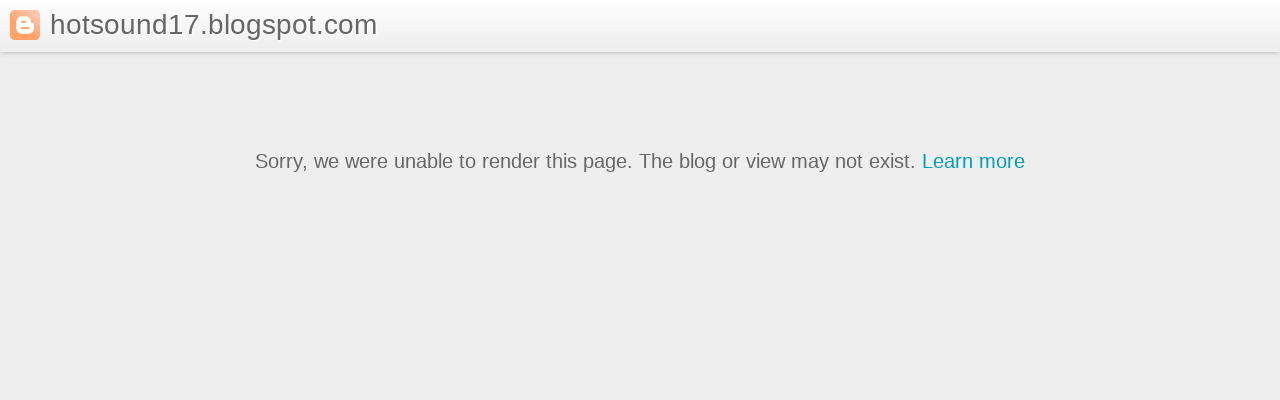

--- FILE ---
content_type: text/html; charset=utf-8
request_url: https://hotsound17.blogspot.com/view/thomasina-s-pittman,4482
body_size: 881
content:
<!DOCTYPE html><html lang="en"><head><meta http-equiv="Content-Type" content="text/html; charset=ISO-8859-1"><title>hotsound17.blogspot.com</title><meta name="viewport" content="initial-scale=1.0, maximum-scale=1.0, user-scalable=no, width=device-width"><link rel="shortcut icon" href="//www.blogblog.com/dynamicviews/6e0d22adcfa5abea/images/favicon.ico" type="image/x-icon"><style type="text/css">body,html {margin: 0; padding: 0; background-color: #eee}html {overflow-x:hidden}#header #pageHeader {width: 100%; height: 50px; padding-bottom: 2px; background-color: #f3f3f3; background-image:-moz-linear-gradient(-90deg,#fff,#eee); background-image:-webkit-gradient(linear,0 0,0 100%,from(#fff),to(#eee)); position:absolute; -moz-box-shadow: 0 0 5px #aaa; -webkit-box-shadow: 0 0 5px #aaa; box-shadow: 0 0 5px #aaa; z-index: 2}#header {height: 50px}#pageHeader .title {position: absolute; display: inline-block; color: #666; font-size: 28px; height: 50px; line-height: 50px; left: 50px; top: 0; text-shadow: 1px 1px 1px white}#pageHeader h1, #pageHeader h2 {display: inline; white-space: nowrap; font-family: "Helvetica Neue Light",HelveticaNeue-Light,"Helvetica Neue",Arial,Helvetica,Geneva,sans-serif; font-weight: normal; margin: 0; padding: 0;}#header #pageHeader .logo {background: url('//www.blogblog.com/dynamicviews/6e0d22adcfa5abea/images/icon_30_light.png') center center no-repeat; width: 30px; height: 30px; position: absolute; left: 10px; top: 10px;}.error{color: #666; font-family: "Helvetica Neue Light", HelveticaNeue-Light, "Helvetica Neue", Arial, Helvetica, Geneva, sans-serif; font-size: 20px; margin-top: 100px; text-align: center;}.error a{color: #009EB8; text-decoration: none;}.error a:hover{text-decoration: underline;}</style></head><body><div id="header"><div id="pageHeader"><a class="logo" href="https://www.blogger.com/" title="Go to Blogger.com"></a><h1 class="title" title="hotsound17.blogspot.com">hotsound17.blogspot.com</h1></div></div><div class="error">Sorry, we were unable to render this page. The blog or view may not exist.&nbsp;<a href="https://www.google.com/support/blogger/go/626c69747a">Learn more</a></div></body></html>